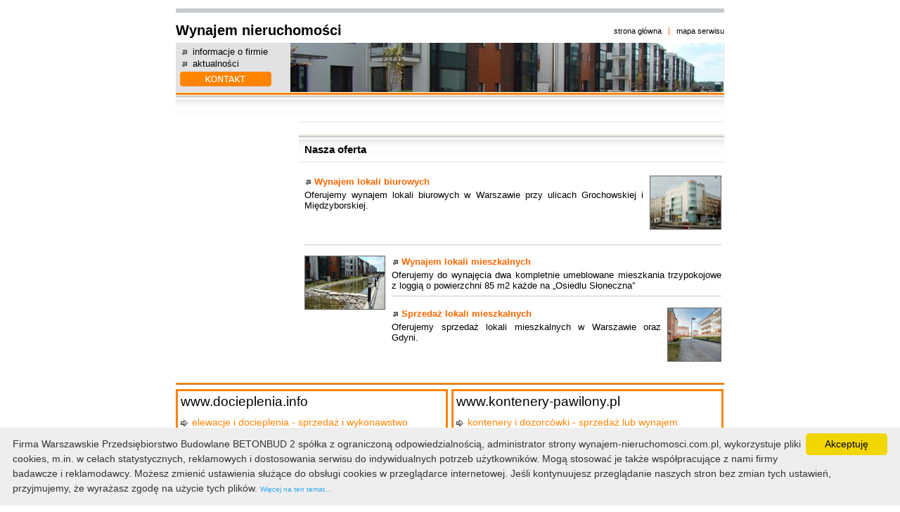

--- FILE ---
content_type: text/html; charset=UTF-8
request_url: http://wynajem-nieruchomosci.com.pl/index.html
body_size: 2848
content:
<?xml version="1.0" encoding="utf-8"?><!DOCTYPE html PUBLIC "-//W3C//DTD XHTML 1.1//EN" "http://www.w3.org/TR/xhtml11/DTD/xhtml11.dtd">
<html xmlns="http://www.w3.org/1999/xhtml" xml:lang="pl">
<head>

<title>Wynajem nieruchomości, wynajem lokali biurowych</title>

<meta name="description" content="Wynajmujemy nieruchomości w Warszawie. Oferujemy wynajem lokali mieszkalnych i lokali biurowych. Zapraszamy!" />
<meta name="keywords" content="nieruchomości, wynajem nieruchomości"/>
<meta name="classification" content="budownictwo,materiały budowlane,usługi budowlane,akcesoria budowlane,docieplenia,budynki,parkiety,podłogi,wyposażenie wnętrz" />
<meta http-equiv="Content-Language" content="pl" />
<meta name="Author" content="Docieplenia.info" />
<meta http-equiv="Content-Type" content="text/html; charset=utf-8" />
<link href="szablony/default/css/display.css" rel="stylesheet" type="text/css" media="screen" />
<link rel="stylesheet" href="lytebox.css" type="text/css" media="screen" />
<script type="text/javascript" language="javascript" src="lytebox.js"></script>
<script type="text/javascript" src="funkcje.js"></script>
<script type="text/javascript">
var gaJsHost = (("https:" == document.location.protocol) ? "https://ssl." : "http://www.");
document.write(unescape("%3Cscript src='" + gaJsHost + "google-analytics.com/ga.js' type='text/javascript'%3E%3C/script%3E"));
</script>
<script type="text/javascript">
try {
var pageTracker = _gat._getTracker("UA-15731337-1");
pageTracker._trackPageview();
} catch(err) {}</script>
</head>

<body>
<div id="centerie">
	<div id="centerall">
		<div id="topban">
			<div id="grayline">&#160;</div>
			<div id="logoline">
				<div id="logo"><h1><a href="index.html" id="linklogo">Wynajem nieruchomości</a></h1></div>
				<div id="tools">
					<div id="toolslinks">
						<ul><li class="first"><a href="index.html" class="toollink">strona główna</a></li><li><a href="mapa.html" class="toollink">mapa serwisu</a></li></ul>
					</div>
				</div>
			</div>
			<div id="fotoline">
				<div id="topmenu">
					<ul id="topmenulist"><li><a href="firma.html" class="topmenulink">informacje o firmie</a></li><li><a href="aktualnosci.html" class="topmenulink">aktualności</a></li></ul>
					<a href="kontakt.html" class="topmenulink" style="color:#FF8400;"><img src="szablony/default/gfx/kontakt.gif" alt="Kontakt" /></a>
				</div>
				<div id="baner"><img src="szablony/default/gfx/baner_sub.jpg" style="width: 616px; height: 70px; display: block;" alt="" /></div>
			</div>
			<div id="orangeline"><img src="szablony/default/gfx/belka1.gif" style="width: 780px; height: 10px; display: block;" alt="" /></div>
		</div>
<!--<script type="text/javascript" src="http://www.wynajem-nieruchomosci.com.pl/cookies.js"></script>
<link rel="stylesheet" type="text/css" href="http://www.wynajem-nieruchomosci.com.pl/cookies.css" />-->

		<div id="contener">
			<div id="leftcol">

			</div>
			<div id="rightcol">
				<div id="ofirmie">
					<div class="boxtitletop"><h2></h2></div>
					<div class="boxcontent">
						<div class="firmafoto"></div>

					</div>
				</div>
				<div id="oferta">
					<div class="boxtitle"><h2>Nasza oferta</h2></div>
					<div class="boxcontent">
						<div class="zajaw">
							<div class="zajawfoto2"><img src="photo,miedz_1,48,48.jpg" alt="Wynajem lokali biurowych" /></div>
							<div class="zajawinfo">
								<h3 class="zajawtitle"><img src="szablony/default/gfx/arrow1.gif" alt="więcej" /> <a href="oferta,wynajem,lokali.html" class="titgo" title="Wynajem lokali biurowych">Wynajem lokali biurowych</a></h3>
								<p class="zajawopis">Oferujemy wynajem lokali biurowych w Warszawie przy ulicach Grochowskiej i Międzyborskiej.</p>
							</div>
							
						</div>
						<hr />
						<div class="zajaw">
							<div class="zajawfoto"><img src="miesz_small.jpg" alt="Wynajem lokali mieszkalnych" /></div>
							<div class="zajawinfo">
								<h3 class="zajawtitle"><img src="szablony/default/gfx/arrow1.gif" alt="więcej" /> <a href="oferta,wynajem,lokali,mieszkalnych.html" class="titgo" title="Wynajem lokali mieszkalnych">Wynajem lokali mieszkalnych</a></h3>
								<p class="zajawopis">Oferujemy do wynajęcia dwa kompletnie umeblowane mieszkania trzypokojowe z loggią o powierzchni 85 m2 każde na „Osiedlu Słoneczna”</p>
							</div>
                            <hr />
                            <div class="zajaw">
							<div class="zajawfoto2"><img src="photo,gdynia.jpg" alt="Wynajem lokali biurowych" /></div>
							<div class="zajawinfo">
								<h3 class="zajawtitle"><img src="szablony/default/gfx/arrow1.gif" alt="więcej" /> <a href="oferta,sprzedaz,lokali.html" class="titgo" title="Sprzedaż lokali mieszkalnych">Sprzedaż lokali mieszkalnych</a></h3>
								<p class="zajawopis">Oferujemy sprzedaż lokali mieszkalnych w Warszawie oraz Gdyni.</p>
							</div>
							
						</div>
							
						</div>
					</div>
				</div>
			</div>
		</div>
﻿		<div id="stopka">
			<div id="stopka_tab">
					<div id="l">
						<p class="centert"><a href="http://www.docieplenia.info/">www.docieplenia.info</a></p>
						<p><img class="go" src="szablony/default/gfx/arrow2.gif" alt="więcej" /> <a href="http://www.docieplenia.info/oferta,elewacje,docieplenia.html">elewacje i docieplenia</a> - <a href="http://www.docieplenia.info/index.html">sprzedaż i wykonawstwo</a><br />
						<img class="go" src="szablony/default/gfx/arrow2.gif" alt="więcej" /> <a href="http://www.docieplenia.info/oferta,caparol.html">hurtownia materiałów Caparol</a></p>
					</div>
					<div id="r">
						<p class="centert"><a href="http://www.kontenery-pawilony.pl/">www.kontenery-pawilony.pl</a></p>
						<p><img class="go" src="szablony/default/gfx/arrow2.gif" alt="więcej" /> <a href="http://kontenery-pawilony.pl/oferta,kontenery.html">kontenery</a> i <a href="http://kontenery-pawilony.pl/oferta,kontenery,dozorcowki.html"></a> <a href="http://kontenery-pawilony.pl/oferta,kontenery,dozorcowki.html">dozorcówki</a> - <a href="http://kontenery-pawilony.pl/">sprzedaż lub wynajem</a><br />
						<img class="go" src="szablony/default/gfx/arrow2.gif" alt="więcej" /> <a href="http://kontenery-pawilony.pl/oferta,pawilony,handlowe.html">pawilony</a> i <a href="http://kontenery-pawilony.pl/oferta,domki.html">domki letniskowe</a></p>
					</div>
			</div>
			
			<ul>
				<li class="first"><a href="firma.html" class="stopkamenulink" title="O firmie">O firmie</a></li>
				<li><a href="aktualnosci.html" class="stopkamenulink" title="Aktualności">Aktualności</a></li>
				<li><a href="kontakt.html" class="stopkamenulink" title="Kontakt">Kontakt</a></li>
			</ul>
			<ul>
				
				<li class="first"><a href="oferta,wynajem,lokali.html" class="stopkamenulink" title="Wynajem lokali biurowych">Wynajem lokali biurowych</a></li>
				<li><a href="oferta,wynajem,lokali,mieszkalnych.html" class="stopkamenulink" title="Wynajem lokali mieszkalnych">Wynajem lokali mieszkalnych</a></li>
                <li><a href="oferta,sprzedaz,lokali.html" class="stopkamenulink" title="Sprzedaż lokali mieszkalnych">Sprzedaż lokali mieszkalnych</a></li>
			</ul>
			<ul>
				<li><a href="polityka-cookies.php" class="stopkamenulink" title="Polityka cookies">Polityka cookies i polityka prywatności</a></li>
                                
 			</ul>
		</div>
		<div id="infos">
		<h1>created by <a href="http://www.netsolutions.pl/">NetSolutions</a></h1>
		</div>
	</div>
</div>



<script type="text/javascript" id="cookieinfo" src="//cookieinfoscript.com/js/cookieinfo.min.js" data-message="Firma Warszawskie Przedsiębiorstwo Budowlane BETONBUD 2 spółka z ograniczoną odpowiedzialnością, administrator strony wynajem-nieruchomosci.com.pl, wykorzystuje pliki cookies, m.in. w celach statystycznych, reklamowych i dostosowania serwisu do indywidualnych potrzeb użytkowników. Mogą stosować je także współpracujące z nami firmy badawcze i reklamodawcy. Możesz zmienić ustawienia służące do obsługi cookies w przeglądarce internetowej. Jeśli kontynuujesz przeglądanie naszych stron bez zmian tych ustawień, przyjmujemy, że wyrażasz zgodę na użycie tych plików." data-linkmsg="Więcej na ten temat..." data-moreinfo="//www.wynajem-nieruchomosci.com.pl/polityka-cookies.php" data-text-align="left" data-cookie="cookie" data-close-text="Akceptuję"></script>

</body>
</html>

--- FILE ---
content_type: text/css
request_url: http://wynajem-nieruchomosci.com.pl/szablony/default/css/display.css
body_size: 2775
content:
body {
	background-color: White;
	margin: 6px 0px 6px 0px;
	padding: 6px 0px 6px 0px;
	font-family: Verdana, Geneva, Arial, Helvetica, sans-serif;
	font-size: x-small;
}
a, a:visited, a:focus, a:link, a:active {
	font-size: 13px;
}
img {
	border: none;
}
#centerie {
	width: 100%;
	text-align: center;
}
#centerall {
	width: 780px;
	text-align: center;
	margin: 0 auto;
}
#topban, #contener, #grayline, #logoline, #fotoline, #orangeline {
	width: 780px;
	margin: 0 0 0 0;
	padding: 0 0 0 0;
	text-align: left;
	clear: both;
}
#grayline {
	height: 6px;
	background-color: #C5CACE;
	font-size: 1px;
}
#fotoline {
	background-color: #E2E2E2;
	height: 70px;
}
#logo {
	float: left;
	padding: 14px 0px 6px 0px;
	margin: 0 0 0 0;
}
#logo h1 {
	font-family: Arial, Helvetica, sans-serif;
	font-size: 20px;
	color: black;
	font-weight: bold;
	margin: 0 0 0 0;
	padding: 0 0 0 0;
}
#tools {
	float: right;
}
#topmenu {
	float: left;
	width: 155px;
	background-color: #E2E2E2;
	padding: 3px 0px 4px 0px;
	margin: 0 0 0 0;
}
#topmenu img{
	margin: 4px 0 0 6px;
}
#baner {
	width: 617px;
	margin: 0 0 0 0;
	padding: 0 0 0 0;
	float: right;
}
#topmenulist {
	list-style-image: url(../gfx/arrow1.gif);
	margin: 0 0 0 12px;
	padding: 0 0 0 12px;
}
#topmenulist li {
	margin: 2px 0 0 0;
	font-family: Verdana, Geneva, Arial, Helvetica, sans-serif;
	font-size: 13px;
	color: Black;
}
#topmenulist li a {
	font-size: 13px;
}
a.topmenulink, a.topmenulink:visited, a.topmenulink:link, a.topmenulink:active, a.topmenulink:focus,
a.toollink, a.toollink:visited, a.toollink:link, a.toollink:active, a.toollink:focus,
a.stopkamenulink, a.stopkamenulink:visited, a.stopkamenulink:link, a.stopkamenulink:active, a.stopkamenulink:focus {
	color: Black;
	text-decoration: none;
	font-size: 11px;
}
a.topmenulink:hover, a.stopkamenulink:hover, a.toollink:hover {
	color: #FF6600;
}
#wyszukaj {
	float: left;
	width: 280px;
	margin: 18px 0 0 0;
	padding: 0 0 0 0;
	font-family: Verdana, Geneva, Arial, Helvetica, sans-serif;
	font-size: 13px;
	color: #FF6600;
	font-weight: bold;
}
#wyszukaj label {
	display: inline;
	margin: 0 0 0 0;
	padding: 0 0 0 0;
	font-family: Verdana, Geneva, Arial, Helvetica, sans-serif;
	font-size: 13px;
	color: #FF6600;
	font-weight: bold;
}
#search form {
	margin: 0 0 0 0;
	padding: 0 0 0 0;
	display: inline;
}
#search input {
	vertical-align: middle;
}
#query {
	border: none;
	background-color: #cccccc;
	font-family: Verdana, Geneva, Arial, Helvetica, sans-serif;
	font-size: 13px;
	color: black;
	font-weight: normal;
}
#toolslinks {
	margin: 18px 0 0 0;
	padding: 0 0 0 0;
}
#toolslinks ul {
	display: block;
	margin: 0 0 0 0;
	padding: 2px 0 2px 0;
	font-size: 10px;
}
#toolslinks ul li {
	display: inline;
	list-style: none; 
	padding: 0px 0px 0px 10px;
	margin: 0 0 0 0;
	font-size: 10px;
	border-left: 1px solid #FF6600;
}
#toolslinks ul li.first {
	display: inline;
	padding: 0px 10px 0px 10px;
	list-style: none; 
	border-left: none;
}
#contener {
	background-image: url(../gfx/contener_topbg.jpg);
	background-position: top;
	background-repeat: repeat-x;
	height: auto;
	min-height: 40px;
}
#leftcol {
	float: left;
	width: 160px;
}
#rightcol {
	float: right;
	width: 605px;
}
.boxtitletop {
	background-image: url(../gfx/belka1_bg.jpg);
	background-repeat: repeat-x;
	padding: 6px 4px 4px 8px;
	height: 23px;
	margin: 0 0 0 0;
}
* html .boxtitletop {
	/* for all ie */
	height: 33px
}
.boxtitle {
	background-image: url(../gfx/belka2_bg.jpg);
	background-repeat: repeat-x;
	padding: 14px 4px 4px 8px;
	height: 24px;
	margin: 0 0 0 0;
}
* html .boxtitle {
	/* for all ie */
	height: 42px
}
.boxcontent {
	padding: 8px 4px 4px 8px;
	margin: 0 0 0 0;
}
.boxtitle h2, .boxtitletop h2 {
	font-family: Verdana, Geneva, Arial, Helvetica, sans-serif;
	font-size: 15px;
	color: Black;
	font-weight: bold;
	margin: 0 0 0 0;
	padding: 0 0 0 0;
}
#stopka {
	max-width: 780px;
	clear: both;
	margin: 0 0 0 0;
	padding: 7px 0 4px 0;
	background-image: url(../gfx/stopka_bg.jpg);
	background-repeat: repeat-x;
	text-align: center;
}
#stopka ul {
	display: block;
	margin: 0 0 0 0;
	padding: 2px 0 2px 0;
	font-size: 10px;
}
#stopka ul li {
	display: inline;
	list-style: none; 
	padding: 0px 8px 0px 8px;
	margin: 0 0 0 0;
	font-size: 10px;
	border-left: 1px solid #FF6600;
}
#stopka ul li.first {
	display: inline;
	list-style: none;
	border-left: none;
	margin: 0 0 0 0;
	padding: 0px 8px 0px 8px;
	font-size: 10px;
}
#aktualnosci, #realizacje {
	margin: 0 0 0 0;
	padding: 0 0 0 0;
}
.news {
	margin: 0 0 0 0;
	padding: 0 0 0 0;
	color: #666666;
	font-size: 10px;
	font-family: Verdana, Geneva, Arial, Helvetica, sans-serif;
}
.newsmark {
	margin: 0 0 8px 0;
	padding: 0 0 0 0;
	color: #666666;
	font-size: 10px;
	font-family: Verdana, Geneva, Arial, Helvetica, sans-serif;
}
.newstext {
	text-align:justify;
	margin: 0 0 14px 0;
	padding: 0 0 0 0;
	color: #666666;
	font-size: 10px;
	font-family: Verdana, Geneva, Arial, Helvetica, sans-serif;
}
.newstitle {
	font-weight: bold;
}
.zajaw {
	overflow: hidden;
}
.real, .realopis {
	margin: 0 0 0 0;
	padding: 8px 0 8px 0;
	color: #666666;
	font-size: 10px;
	font-family: Verdana, Geneva, Arial, Helvetica, sans-serif;
}
.realfoto, .firmafoto, .zajawfoto2, .zajawfoto {
	float: left;
	padding: 0 9px 3px 0;
	margin: 0 0 0 0;
}
.zajawfoto2{
	float: right;
	padding: 0 0 3px 9px;
}

.realfoto2{
	padding: 4px 6px 3px 0;
	margin: 0 0 0 0;
}
.realfoto img, .firmafoto img, .zajawfoto img, .zajawfoto2 img {
	border: 1px solid #666666;
}

.zajawfoto2 img, .zajawfoto img{
	height: 75px;
}
.realinfo {
	margin: 0 0 0 0;
	padding: 0 0 0 0;
}
h3.realtitle {
	font-weight: bold;
	margin: 0 0 8px 0;
	padding: 0 0 0 0;
	color: #666666;
	font-size: 13px;
	font-family: Verdana, Geneva, Arial, Helvetica, sans-serif;
}
.realopis, .firmaopis {
	margin: 0 0 0 0;
	padding: 0 0 0 0;
	text-align:justify;
}
.boxcontent hr {
	color: #cccccc;
	height: 1px;
	background-color: #cccccc;
	border: none;
}
.realmore, .newsmore {
	margin: 0 0 0 0;
	padding: 0 0 8px 0;
	color: #666666;
	font-size: 10px;
	font-family: Verdana, Geneva, Arial, Helvetica, sans-serif;
}
.go {
	vertical-align: middle;
}
a.more, a.more:link, a.more:focus, a.more:active {
	color: #FF6600;
	font-size: 10px;
	font-family: Verdana, Geneva, Arial, Helvetica, sans-serif;
	text-decoration: none;
}
a.more:hover, a.more:visited {
	color: #666666;
}
.firmainfo {
	margin: 0 0 0 0;
	padding: 0 0 8px 0;
	color: black;
	font-size: 13px;
	font-family: Verdana, Geneva, Arial, Helvetica, sans-serif;
	font-weight: bold;
}
.firmamore {
	margin: 0 0 0 0;
	padding: 4px 0 4px 0;
	color: black;
	font-size: 10px;
	font-family: Verdana, Geneva, Arial, Helvetica, sans-serif;
	font-weight: normal;
}
#ofirmie, #oferta {
	clear: both;
}
#ofirmie {
	margin: 0 0 0 0;
	padding: 0 0 4px 0;
}
.zajaw {
	margin: 0 0 0 0;
	padding: 10px 0 10px 0;
	color: black;
	font-size: 13px;
	font-family: Verdana, Geneva, Arial, Helvetica, sans-serif;
	min-height: 46px;
}
h3.zajawtitle, h3.zajawtitle a {
	font-weight: bold;
	margin: 0 0 4px 0;
	padding: 0 0 0 0;
	font-size: 14px;
	font-family: Verdana, Geneva, Arial, Helvetica, sans-serif;
}
.zajawinfo, .zajawopis {
	margin: 0 0 0 0;
	padding: 0 0 0 0;
	text-align:justify;
}
a.titgo, a.titgo:visited, a.titgo:link, a.titgo:focus, a.titgo:active {
	color: #FF6600;
	text-decoration: none;
	font-size: 13px;
}
a.titgo:hover {
	color: #000000;
	font-size: 13px;
}
#menucol {
	float: left;
	width: 185px;
}
#maincol {
	float: right;
	width: 580px;
}
#menuoferta, #menureal {
	margin: 0 0 0 0;
	padding: 0 0 16px 16px;
	list-style-image: url(../gfx/arrow3.gif);
	font-size: 13px;
	font-family: Verdana, Geneva, Arial, Helvetica, sans-serif;
}
#menuoferta li, #menureal li {
	margin: 1px 0 4px 0;
	padding: 0 0 0 0;
}
#menuoferta li h3, #menuoferta li h4, #menureal li h3, #menureal li h4 {
	font-size: 13px;
	font-family: Verdana, Geneva, Arial, Helvetica, sans-serif;
	padding: 0 0 0 0;
	margin: 0 0 0 0;
	color: #FF6600;
}
#menuoferta li a {
	font-size: 13px;
}
#menuoferta li h4, #menureal li h4 {
	font-weight: normal;
}
#menuoferta li ul {
	margin: 0 0 12px 0;
	padding: 0 0 0 0;
	list-style: none;
	list-style-image: none;
	font-size: 13px;
	font-family: Verdana, Geneva, Arial, Helvetica, sans-serif;
}
#menuoferta li ul li {
	margin: 1px 0 1px 0;
	padding: 0 0 0 0;
}
a.submenulink, a.submenulink:visited, a.submenulink:link, a.submenulink:focus, a.submenulink:active {
	color: #666666;
	text-decoration: none;
	font-size: 13px;
}
a.submenulink:hover {
	color: #FF6600;
}
#path ul {
	display: inline;
	list-style: none;
	margin: 0 0 0 0;
	padding: 0 0 0 0;
	font-family: Verdana, Geneva, Arial, Helvetica, sans-serif;
	font-size: 14px;
	color: Black;
	font-weight: bold;	
}
#path ul li {
	display: inline;
	list-style: none;
	margin: 0 0 0 0;
	padding: 0 0 0 0;
}
#path ul li span.pathsep {
	color: #FF6600;
}
#path ul li a {
	color: Black;
	text-decoration: none;
}
p {
	font-family: Verdana, Geneva, Arial, Helvetica, sans-serif;
	font-size: 13px;
	color: Black;
}
h5 {
	font-family: Verdana, Geneva, Arial, Helvetica, sans-serif;
	font-size: 13px;
	color: Black;
	font-weight: bold;	
	margin: 0 0 0 0;
	padding: 6px 0 4px 0;
}

#kontener {
	padding: 0 0 20px 0;
}

#kontener p {
	font-family: Verdana, Geneva, Arial, Helvetica, sans-serif;
	font-size: 13px;
	color: Black;
	text-align: justify;
}
#kontener p sup, #kontener sup {
	font-family: Verdana, Geneva, Arial, Helvetica, sans-serif;
	font-size: 10px;
	vertical-align: super;
	line-height: 80%;
}
#kontener h5 {
	font-family: Verdana, Geneva, Arial, Helvetica, sans-serif;
	font-size: 13px;
	color: Black;
	font-weight: bold;	
	margin: 0 0 0 0;
	padding: 6px 0 8px 0;
}
#kontener h6 {
	font-family: Verdana, Geneva, Arial, Helvetica, sans-serif;
	font-size: 13px;
	color: Black;
	font-weight: bold;	
	margin: 0 0 0 0;
	padding: 3px 0 2px 0;
}
#kontener ul {
	font-family: Verdana, Geneva, Arial, Helvetica, sans-serif;
	font-size: 13px;
	color: #FF6600;
	list-style-type: square;
	margin: 6px 0 9px 20px;
	padding: 0 0 2px 0;
}
#kontener ul li {
	font-family: Verdana, Geneva, Arial, Helvetica, sans-serif;
	font-size: 13px;
	color: black;
	margin: 0 0 0 0;
	padding: 1px 0 3px 0;
}
#kontener strong {
	font-family: Verdana, Geneva, Arial, Helvetica, sans-serif;
	font-size: 13px;
	color: Gray;
	font-weight: bold;
}

#kontener .seoh {
	font-family: Verdana, Geneva, Arial, Helvetica, sans-serif;
	font-size: 13px;
	color: Black;
}
#kontener .seot {
	font-family: Verdana, Geneva, Arial, Helvetica, sans-serif;
	font-size: 13px;
	color: #FF6600;
	font-weight: bold;
	text-decoration: none;
}
#kontener .seou {
	font-family: Verdana, Geneva, Arial, Helvetica, sans-serif;
	font-size: 10px;
	color: Gray;
	text-decoration: none;
}
#kontener .seoqb {
	color: black;
	background-color: #D3D3D3;
}
#kontener .seol {
	list-style-type: decimal;
}
#kontener .seol li {
	font-family: Verdana, Geneva, Arial, Helvetica, sans-serif;
	font-size: 10px;
	color: Black;
	padding-bottom: 6px;
}
#kontener p.seocop, p.seocop a {
	font-family: Verdana, Geneva, Arial, Helvetica, sans-serif;
	font-size: 9px;
	color: #D3D3D3;
	text-decoration: none;
}

#kontener .seon a, #kontener .seon a:visited {
	font-family: Verdana, Geneva, Arial, Helvetica, sans-serif;
	font-size: 13px;
	color: Black;
}

#kontener .seon a:hover {
	color: #FF6600;
}

#kontener .seon strong {
	font-family: Verdana, Geneva, Arial, Helvetica, sans-serif;
	font-size: 13px;
	color: Black;
}
#kontener .galrow {
	clear: both;
	float: none;
}
#kontener .galcol {
	width: 28%;
	float: left;
	padding: 12px 12px 12px 12px;
	text-align: center;
}
#kontener .galcol2 {
	width: 28%;
	float: left;
	padding: 12px 12px 12px 12px;
	text-align: center;
}
#kontener .galcol img {
	border: 1px solid Black;
}
#kontener .galcol2 img {
	border: none;
}
#mapa {
	list-style-type: upper-roman;
	font-family: Verdana, Geneva, Arial, Helvetica, sans-serif;
	font-size: 13px;
	color: Black;
}

#mapa li {
	font-family: Verdana, Geneva, Arial, Helvetica, sans-serif;
	font-size: 13px;
	color: Black;
	font-weight: bold;
	padding-bottom: 3px;
	padding-top: 3px;
}

#mapa li a, #mapa li a:visited {
	font-family: Verdana, Geneva, Arial, Helvetica, sans-serif;
	font-size: 13px;
	color: Black;
	text-decoration: none;
}

#mapa li a:hover {
	text-decoration: none;
	color: #FF6600;
}

#mapa li ul {
	list-style-image: url(../gfx/arrow2.gif);
	list-style-type: square;
	padding-bottom: 4px;
	padding-top: 4px;
}

#mapa li ul li {
	font-weight: normal;
}

#linklogo, #linklogo:visited, #linklogo:hover, #linklogo:active, #linklogo:focus, #linklogo:link  {
	color: Black;
	text-decoration: none;
	font-family: Arial, Helvetica, sans-serif;
	font-size: 20px;
}

#kontener .foerr {
	font-family: Verdana, Geneva, Arial, Helvetica, sans-serif;
	font-size: 10px;
	color: Red;
}

#kontener div.fonam {
	font-family: Verdana, Geneva, Arial, Helvetica, sans-serif;
	font-size: 13px;
	color: Black;
	font-weight: bold;
	float: left;
	width: 120px;
}

#kontener .foin {
	font-family: Verdana, Geneva, Arial, Helvetica, sans-serif;
	font-size: 13px;
	color: Black;
	width: 200px;
}

#kontener .fobut {
	font-family: Verdana, Geneva, Arial, Helvetica, sans-serif;
	font-size: 13px;
	color: Black;
	width: 70px;
	padding: 4px 4px 4px 4px;
}

#kontener div.forow {
	padding: 6px 0 2px 0;
	clear: both;
}

#kontener div.fobrow {
	padding: 2px 0 0 0;
}

#kontener div.fobrow p {
	padding: 0 0 0 0;
}
#infos {
	text-align: center;
	padding: 3px 0 0 0;
	margin: 0 0 0 0;
}

#infos p, #infos a, #infos h1 {
	font-family: Verdana, Geneva, Arial, Helvetica, sans-serif;
	font-size: 10px;
	color: #666666;
	text-decoration: none;
	padding: 0 0 0 0;
	margin: 0 0 0 0;
	font-weight: normal;
}

#infos a:hover {
	color: #ff6600;
}
div.fotor {
	float: right;
	padding: 0 0 4px 8px;
	margin: 0 0 0 0;
}
div.fotol {
	float: left;
	padding: 0 8px 4px 0;
	margin: 0 0 0 0;
}
div.fotor img, div.fotol img {
	border: none;
}
a.friends {
	font-family: Verdana, Arial, Helvetica, sans-serif;
	font-size: 13px;
	color: #D76703;
	text-decoration: none;
}
#linki {
	padding: 0 0 20px 0;
}

#linki p {
	font-family: Verdana, Geneva, Arial, Helvetica, sans-serif;
	font-size: 13px;
	color: Black;
}
#linki p sup, #kontener sup {
	font-family: Verdana, Geneva, Arial, Helvetica, sans-serif;
	font-size: 10px;
	vertical-align: super;
	line-height: 80%;
}
#linki h5 {
	font-family: Verdana, Geneva, Arial, Helvetica, sans-serif;
	font-size: 13px;
	color: Black;
	font-weight: bold;	
	margin: 0 0 0 0;
	padding: 6px 0 8px 0;
}
#linki h6 {
	font-family: Verdana, Geneva, Arial, Helvetica, sans-serif;
	font-size: 13px;
	color: Black;
	font-weight: bold;	
	margin: 0 0 0 0;
	padding: 3px 0 2px 0;
}
#linki ul {
	font-family: Verdana, Geneva, Arial, Helvetica, sans-serif;
	font-size: 13px;
	color: #FF6600;
	list-style-type: square;
	margin: 6px 0 9px 20px;
	padding: 0 0 2px 0;
}
#linki ul li {
	font-family: Verdana, Geneva, Arial, Helvetica, sans-serif;
	font-size: 13px;
	color: black;
	margin: 0 0 0 0;
	padding: 1px 0 3px 0;
}
#linki strong {
	font-family: Verdana, Geneva, Arial, Helvetica, sans-serif;
	font-size: 13px;
	color: Gray;
	font-weight: bold;
}

#linki .seoh {
	font-family: Verdana, Geneva, Arial, Helvetica, sans-serif;
	font-size: 13px;
	color: Black;
}
#linki .seot {
	font-family: Verdana, Geneva, Arial, Helvetica, sans-serif;
	font-size: 13px;
	color: #FF6600;
	font-weight: bold;
	text-decoration: none;
}
#linki .seou {
	font-family: Verdana, Geneva, Arial, Helvetica, sans-serif;
	font-size: 10px;
	color: Gray;
	text-decoration: none;
}
#linki .seoqb {
	color: black;
	background-color: #D3D3D3;
}
#linki .seol {
	list-style-type: decimal;
}
#linki .seol li {
	font-family: Verdana, Geneva, Arial, Helvetica, sans-serif;
	font-size: 10px;
	color: Black;
	padding-bottom: 6px;
}
#linki p.seocop, p.seocop a {
	font-family: Verdana, Geneva, Arial, Helvetica, sans-serif;
	font-size: 9px;
	color: #D3D3D3;
	text-decoration: none;
}

#linki a, a:link, a:focus, a:visited, a:active {
	color: #FF6600;
	font-size: 10px;
	font-family: Verdana, Geneva, Arial, Helvetica, sans-serif;
	text-decoration: none;
}

#linki .seon strong {
	font-family: Verdana, Geneva, Arial, Helvetica, sans-serif;
	font-size: 13px;
	color: Black;
}
#linki .galrow {
	clear: both;
	float: none;
}
#linki .galcol {
	width: 28%;
	float: left;
	padding: 12px 12px 12px 12px;
	text-align: center;
}
#linki .galcol img {
	border: 1px solid Black;
}

#kontener .farimg {
	vertical-align: top;
	padding: 0;
	border: none;
}
#kontener .faro {
	padding: 0px 8px 2px 8px;
	vertical-align: top;
}
#kontener p.farop, #kontener .faroul {
	padding: 0;
	margin: 0px 1px;
	font-family: Verdana, Geneva, Arial, Helvetica, sans-serif;
	font-size: 13px;
	color: Black;
}
#kontener .faroul {
	margin: 4px 1px 2px 4px;
	padding: 0;
	list-style: square;
}
#kontener .faroul li {
	margin: 1px 1px 1px 10px;
	padding: 0;
}
#kontener .farp {
	padding: 0;
	vertical-align: top;
	width: 150px;
}
#kontener p.farpp {
	font-family: Verdana, Geneva, Arial, Helvetica, sans-serif;
	font-size: 10px;
	color: Black;
	padding: 0;
	margin: 0px 1px;
}
#kontener p.farpp strong {
	font-family: Verdana, Geneva, Arial, Helvetica, sans-serif;
	font-size: 10px;
	color: Black;
}
#kontener .farh {
	font-family: Verdana, Geneva, Arial, Helvetica, sans-serif;
	font-size: 13px;
	color: Gray;
	font-weight: bold;
	padding-top: 6px;
}

#stopka_tab {
	width: 100%;
	margin-bottom:5px;
	margin-top:2px;
	text-align:left;
	overflow:hidden;
	display:block;
	color: #FF9D00;
}
#l{
	margin-right: 5px;
}

#l, #r{
	float:left;
	border: #FF8403 solid 3px;
	padding: 4px;
	width:373px;
	color: #FF9D00;
}
#stopka_tab p, #stopka_tab a{
	font-size:14px;
	color: #FF8403;
}
#stopka .centert{
	text-align: left;
	margin:0;
	margin-bottom:-4px;
	font-size:19px;
}

#stopka .centert a{
	color:#000;
	font-size:19px;
}

--- FILE ---
content_type: application/x-javascript
request_url: http://wynajem-nieruchomosci.com.pl/funkcje.js
body_size: 212
content:
<!--

function openWin(plik,w,h) {
	window.open(plik,'popup','scrollbars=1,status=0,resize=0,top=40,left=40,screenX=40,screenY=40,width=' + w + ',height=' + h);
} 

function openWinNS(plik,w,h) {
	window.open(plik,'popup','scrollbars=0,status=0,resize=0,top=40,left=40,screenX=40,screenY=40,width=' + w + ',height=' + h);
}  

function showDemo() {
openWinNS('prezentacja.html',820,620);
}


//-->